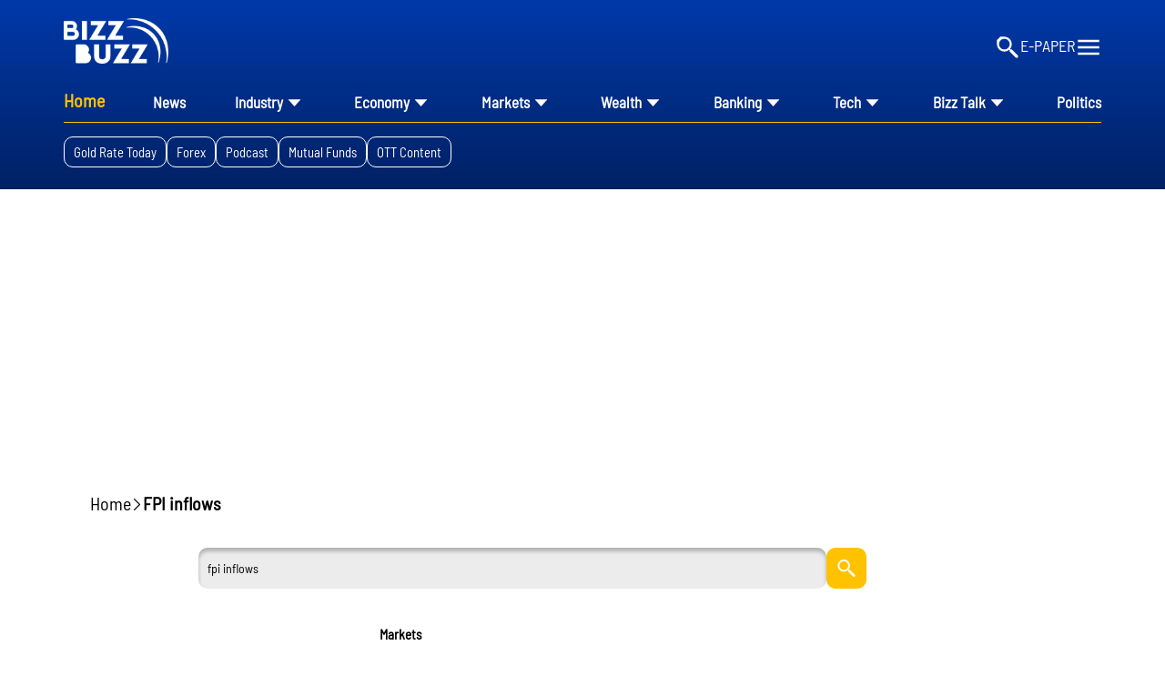

--- FILE ---
content_type: text/html; charset=utf-8
request_url: https://www.google.com/recaptcha/api2/aframe
body_size: 268
content:
<!DOCTYPE HTML><html><head><meta http-equiv="content-type" content="text/html; charset=UTF-8"></head><body><script nonce="AVK_gY53285nFCG1wKPdiw">/** Anti-fraud and anti-abuse applications only. See google.com/recaptcha */ try{var clients={'sodar':'https://pagead2.googlesyndication.com/pagead/sodar?'};window.addEventListener("message",function(a){try{if(a.source===window.parent){var b=JSON.parse(a.data);var c=clients[b['id']];if(c){var d=document.createElement('img');d.src=c+b['params']+'&rc='+(localStorage.getItem("rc::a")?sessionStorage.getItem("rc::b"):"");window.document.body.appendChild(d);sessionStorage.setItem("rc::e",parseInt(sessionStorage.getItem("rc::e")||0)+1);localStorage.setItem("rc::h",'1768789535013');}}}catch(b){}});window.parent.postMessage("_grecaptcha_ready", "*");}catch(b){}</script></body></html>